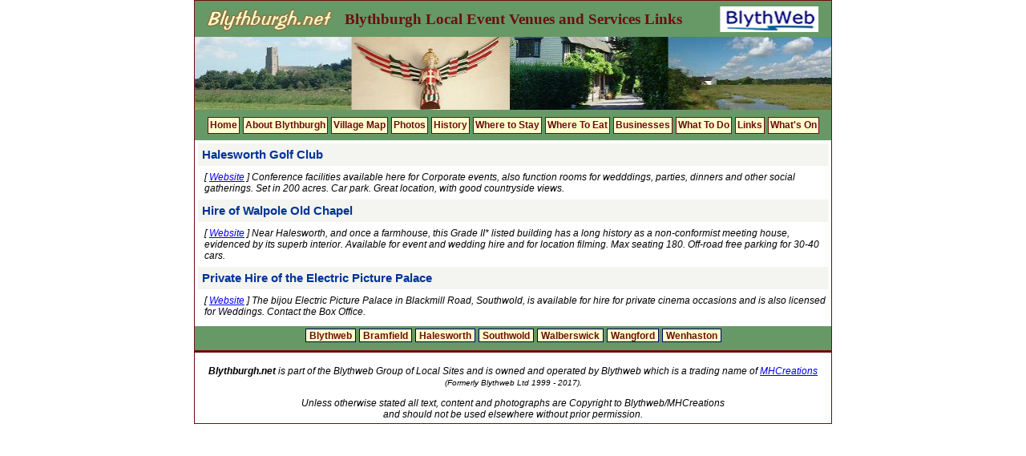

--- FILE ---
content_type: text/html; charset=utf-8
request_url: https://www.blythburgh.net/links/list.php?code=8
body_size: 1901
content:
<!DOCTYPE html>
<html lang='en' xmlns="http://www.w3.org/1999/xhtml">
<head>
    <meta http-equiv="Content-Type" content="text/html; charset=UTF-8">
    <!-- InstanceBeginEditable name="doctitle" -->
    <title>Blythburgh Local Event Venues and Services Links</title>
    <!-- InstanceEndEditable -->
    <meta name="copyright"
          content="All images, styles and text are the copyright of Blythweb Ltd and may not be reproduced in whole or part without prior, written permission from the directors of Blythweb Ltd.">
    <meta name="author" content="Tim and Eileen Heaps, Blythweb Ltd, email mail@blythweb.net, www.blythweb.net">

    <link href="/inc/blythburgh.css" rel="stylesheet" type="text/css">
    <!-- InstanceBeginEditable name="head" -->
    <!-- InstanceEndEditable -->
</head>

<body>
<table width="796" border="0" align="center" cellpadding="0" cellspacing="0" class="mainbox">
    <tr>
        <td class="titlebar">Blythburgh Local Event Venues and Services Links</td>
    </tr>
    <tr>
        <td><img src="/images/pagebanner.jpg" width="796" height="91" alt="Blythburgh village website"></td>
    </tr>
    <tr>
        <td class="navbar" align="center">
            <a href="/index.php">Home</a>
<a href="/about/index.php">About Blythburgh</a>
<a href="/map/index.php">Village Map</a>
<a href="/photos/index.php">Photos</a>
<a href="/history/index.php">History</a> 
<a href="/wheretostay/accommodation.php">Where to Stay</a> 
<a href="/biz/index.php?Set=FAD">Where To Eat</a>
<a href="/biz/index.php">Businesses</a>
<a href="/whattodo/index.php">What To Do</a> 
<a href="/links/index.php">Links</a>
<a href="https://www.blythweb.co.uk/calendar/" target="_blank">What's On</a>
        </td>
    </tr>
    <tr>
        <td class="contentbox"><!-- InstanceBeginEditable name="main" -->
                            <span class="linx1"><a href="linx.php?linkid=10167"
                                       target="_blank">Halesworth Golf Club</a></span>
                <span class="linx2">[ <a href="linx.php?linkid=10167"
                                         target="_blank">Website</a> ] Conference facilities available here for Corporate events, also function rooms for wedddings, parties, dinners and other social gatherings. Set in 200 acres. Car park. Great location, with good countryside views.</span>
                                <span class="linx1"><a href="linx.php?linkid=24377"
                                       target="_blank">Hire of Walpole Old Chapel</a></span>
                <span class="linx2">[ <a href="linx.php?linkid=24377"
                                         target="_blank">Website</a> ] Near Halesworth, and once a farmhouse, this Grade II* listed building has a long history as a non-conformist meeting house, evidenced by its superb interior. Available for event and wedding hire and for location filming. Max seating 180. Off-road free parking for 30-40 cars.</span>
                                <span class="linx1"><a href="linx.php?linkid=12044"
                                       target="_blank">Private Hire of the Electric Picture Palace</a></span>
                <span class="linx2">[ <a href="linx.php?linkid=12044"
                                         target="_blank">Website</a> ] The bijou Electric Picture Palace in Blackmill Road, Southwold, is available for hire for private cinema occasions and is also licensed for Weddings. Contact the Box Office.</span>
                 </td>
    </tr>
    <tr>
        <td class="bottomnavbar" align="center">
            <form action="#" method="get" enctype="multipart/form-data" name="search"> 
<a href="http://www.blythweb.co.uk" target="_blank">Blythweb</a>
<a href="http://www.bramfield.net" target="_blank">Bramfield</a>
<a href="http://www.halesworth.net/" target="_blank">Halesworth</a>
<a href="http://www.exploresouthwold.co.uk/" target="_blank">Southwold</a>
<a href="http://www.explorewalberswick.co.uk/" target="_blank">Walberswick</a>
<a href="http://www.wangford.net/" target="_blank">Wangford</a>
<a href="http://www.wenhaston.net/" target="_blank">Wenhaston</a>
</form>        </td>
    </tr>
    <tr>
        <td class="footer">
            <p><strong>Blythburgh.net</strong> is part of the Blythweb Group of Local Sites and is owned and operated by Blythweb which is
    a trading name of <a href='https://www.mhcreations.co.uk/blythweb.php' target='_blank'>MHCreations</a><br>
    <small>(Formerly Blythweb Ltd 1999 - 2017)</small>.</p>

<p id='webmail'>&nbsp;</p>

<div class="footfall">Unless otherwise stated all text, content and photographs are Copyright to Blythweb/MHCreations<br>
    and should not be used elsewhere without prior permission.</div>

        </td>
    </tr>
</table>
</body>
<!-- InstanceEnd --></html>


--- FILE ---
content_type: text/css
request_url: https://www.blythburgh.net/inc/blythburgh.css
body_size: 2029
content:
html, body {
    font-size: 16px;
    box-sizing: border-box;
}

body {
    margin: 0;
}

table, table tr, table td {
    padding: 0;
    border: none;
    border-spacing: 0;
    border-collapse: collapse;
}

table.mainbox {
    font-family: Arial, Helvetica, sans-serif;
    font-size: 10pt;
    border: 1px solid #6C0E10;
    width: 796px;
    margin: auto;
    max-width: 100vw !important;
    padding: 0;
}

.mainbox > tbody > tr:nth-of-type(2) td {
    line-height: 0;
}

.mainbox tr:nth-of-type(2) td > img {
    width: 100%;
    height: auto;
}

td.contentbox img {
    max-width: 96vw;
    height: auto;
    box-sizing: border-box;
}

.titlebar {
    background-color: #696;
    text-align: center;
    background-image: url('/images/topbanner.gif');
    background-position: top center;
    background-repeat: no-repeat;
    background-size: 100% auto;
    height: 45px;
    width: 100%;
    line-height: 45px;
    font-family: Georgia, "Times New Roman", Times, serif;
    font-size: 14pt;
    font-weight: bold;
    color: #6C0E10;
    padding: 0 1rem;
}

.navbar {
    background-color: #696;
    min-height: 20px;
    padding: 6px 5px 5px;
    text-align: center;
    overflow: auto;
}

.navbar a {
    font-size: 9pt;
    font-weight: bold;
    text-decoration: none;
    padding: 1px 2px;
    color: #6C0E10;
    vertical-align: middle;
    border: 1px solid #6C0E10;
    line-height: 13pt;
    background-color: #FFC;
    display: inline-block;
    margin: 3px auto;
}

.navbar a:hover {
    background-color: #FFF;
}

.footer {
    font-family: Arial, Helvetica, sans-serif;
    font-size: 9pt;
    font-style: italic;
    text-align: center;
    padding: 4px;
    border-top-width: 3px;
    border-right-width: 2px;
    border-top-style: solid;
    border-top-color: #6C0E10;
}

.contentbox {
    padding: 4px;
    box-sizing: border-box;
}

.picleft {
    padding: 4px;
    float: left;
    margin: 4px;
}

.picright {
    padding: 4px;
    float: right;
    margin: 4px;
}

.linx1 {
    font-family: Verdana, Arial, Helvetica, sans-serif;
    font-size: 11pt;
    line-height: 14pt;
    font-weight: bold;
    color: #039;
    background-color: #F4F4F0;
    display: block;
    padding: 5px;
    text-align: left;
    margin-bottom: 5px;
}

.linx2 {
    font-size: 9pt;
    font-style: italic;
    display: block;
    padding: 2px 2px 2px 8px;
    margin-bottom: 5px;
    margin-top: 1px;
}

.linx1 a:link {
    text-decoration: none;
    color: #039;
    display: block;
}

.linx1 a:visited {
    text-decoration: none;
    color: #003399;
    display: block;
}

.linx1 a:hover {
    text-decoration: none;
    color: #F00;
    background-color: #E1DFEC;
}

.msg {
    font-size: 10pt;
    line-height: 14pt;
    font-weight: bold;
    background-color: #DEDEDE;
    text-align: center;
    border: 2px solid #BFD0EA;
}

.bwbtitle {
    font-family: Verdana, Arial, Helvetica, sans-serif;
    font-size: 12pt;
    line-height: 16px;
    font-weight: bold;
    color: #006;
    background-color: #F4F4F0;
    display: block;
    padding: 5px;
    text-align: center;
    margin-bottom: 5px;
}

.bwbnotes {
    font-size: 9pt;
    font-style: italic;
    background-color: #F4F4F0;
    display: block;
    padding: 4px;
}

.biztitle {
    font-family: Verdana, Arial, Helvetica, sans-serif;
    font-size: 12pt;
    line-height: 16px;
    font-weight: bold;
    color: #006;
    background-color: #BFD0EA;
    display: block;
    padding: 5px;
    text-align: left;
    margin-bottom: 5px;
    border: 1px solid #6C0E10;
}

#pics320right {
    padding: 2px;
    float: right;
    width: 320px;
    font-family: Arial, Helvetica, sans-serif;
    font-size: 9pt;
    font-style: italic;
    line-height: 10pt;
    color: #333;
    text-align: center;
}

#textleft {
    padding: 2px;
    float: left;
    width: 440px;
}

.cotttitle {
    font-family: Verdana, Arial, Helvetica, sans-serif;
    font-size: 12pt;
    line-height: 14pt;
    font-weight: bold;
    color: #6C0E10;
    background-color: #FFC;
    border: 1px solid #6C0E10;
    text-align: center;
    margin: 4px;
    padding: 2px;
}

.tarrifhead {
    font-family: Arial, Helvetica, sans-serif;
    font-size: 11pt;
    line-height: 13pt;
    font-weight: bold;
    color: #6C0E10;
    background-color: #FFC;
    text-align: center;
    border-bottom-width: 1px;
    border-bottom-style: solid;
    border-bottom-color: #6C0E10;
}

.tarifftable {
    background-color: #FFFFE8;
    border: 1px solid #6C0E10;
}


a:hover {
    text-decoration: none;
}

.bottomnavbar form {
    background-color: #696;
    min-height: 26px;
    padding: 3px 5px 1px;
    margin-bottom: 0;
    display: block;
    overflow: auto;
}

.bottomnavbar form a {
    font-size: 9pt;
    font-weight: bold;
    text-decoration: none;
    padding-right: 4px;
    padding-left: 4px;
    padding-top: 1px;
    color: #6C0E10;
    vertical-align: middle;
    border: 1px solid #006;
    line-height: 14pt;
    background-color: #FFC;
}

.bottomnavbar form a:hover {
    background-color: #FFF;
    color: #000;
}

.submit {
    font-size: 9pt;
    font-weight: bold;
    text-decoration: none;
    color: #6C0E10;
    vertical-align: middle;
    border: 1px solid #6C0E10;
    line-height: 11pt;
    background-color: #FFC;
    margin-bottom: 4px;
}

.submit:hover {
    background-color: #FFF;
    color: #000;
}

.cottagelistnav {
    background-color: #FFF;
    border-bottom: #696 5px solid;
    border-left: #FFF 1px solid;
    border-right: #FFF 1px solid;
    border-top: #FFF 1px solid;
}

.cottagelistnav tr td {
    font-family: Verdana, Arial, Helvetica, sans-serif;
    font-size: 13px;
    color: #000;
    font-weight: bold;
}

.cottagelistnav tr td a {
    font-family: Verdana, Arial, Helvetica, sans-serif;
    font-size: 13px;
    color: #FFC;
    font-weight: normal;
    margin-left: 3px;
    margin-right: 3px;
    padding-left: 1px;
    padding-right: 1px;
    background-color: #696;
    border-bottom: #696 5px solid;
    text-decoration: none;
    border-left: #696 1px solid;
    border-right: #696 1px solid;
    border-top: #696 1px solid;
}

.cottagelistnav tr td a:hover {
    color: #000;
    background-color: #FFF;
    text-decoration: none;
}

.infobox {
    width: 500px;
    margin: auto;
    padding: 5px;
    margin-top: 5px;
    margin-bottom: 5px;
    border: 3px solid #6C0E10;
    font-size: 14px;
}

.infotable {
    width: 560px;
    margin: auto;
    margin-top: 5px;
    border: 3px solid #6C0E10;
    margin-bottom: 10px;
}

.infotable1 {
    border-right: #6C0E10 3px solid;
    padding: 5px;
    font-size: 14px;
}

.infotable2 {
    padding: 5px;
    font-size: 14px;
}

.infotable1 a {
    font-weight: bold;
}

.infotable2 a {
    font-weight: bold;
}

.infoboxb {
    width: 500px;
    max-width: 90vw;
    margin: 5px auto 10px;
    padding: 5px;
    border: 2px solid #6C0E10;
    font-size: 14px;
    display: block;
}

.infobox a {
    font-weight: bold;
}

#leftlisting {
    float: left;
    border-top: 1px solid #6C0E10;
    width: 230px;
    margin-left: 1px;
    background-color: #696;
    height: auto;
    padding: 5px;
    background-image: url('/images/grey-fade.jpg');
    background-position: bottom;
    background-repeat: no-repeat;
    padding-bottom: 200px;
}

#rightlisting {
    float: left;
    padding: 5px;
    width: 520px;
    vertical-align: text-top;
}

.typetitle {
    padding-top: 20px;
    text-align: center;
    font-size: 19px;
    color: #EEEECC;
    font-family: Verdana, Arial, Helvetica, sans-serif;
    font-weight: bold;
}

.listing {
    padding-bottom: 5px;
    margin-left: 10px;
}

.listing a {
    color: #FFC;
}

.listing a:hover {
    color: #FFF;
}

.listing a:visited {
    color: #FFC;
}

.bwbtitlethin {
    font-family: Verdana, Arial, Helvetica, sans-serif;
    font-size: 12pt;
    line-height: 16px;
    font-weight: bold;
    color: #006;
    background-color: #F4F4F0;
    display: block;
    padding: 5px;
    text-align: center;
    margin-bottom: 5px;
    width: 520px;
}

.bwbnotesthin {
    font-size: 9pt;
    font-style: italic;
    background-color: #F4F4F0;
    display: block;
    padding: 4px;
    width: 520px;
}

.ttpad {
    padding-bottom: 10px;
    font-family: Verdana, Arial, Helvetica, sans-serif;
    font-weight: bold;
    font-size: 12px;
}

#table {
    width: 50px;
    background-image: url(../images/logobg.jpg);
    background-position: top center;
    background-repeat: repeat-y;
}

.linkz {
    color: #000;
    padding-left: 10px;
    padding-right: 10px;
}

.histtitle {
    font-weight: bold;
    font-size: 14px;
    font-family: Verdana, Arial, Helvetica, sans-serif;
    padding-bottom: 12px;
}

.linkz a {
    font-size: 12px;
    font-family: Verdana, Arial, Helvetica, sans-serif;
    text-decoration: none;
    color: #930;
    padding-bottom: 5px;
}

.linkz a:hover {
    text-decoration: underline;
    color: #000;
}

.linkz a:visited {
    color: #963;
}

.biblio {
    height: 1300px;
}

.biblio ul li {
    padding: 5px;
}

.postcode {
    font-family: Georgia, "Times New Roman", Times, serif;
}

.satnavtitle {
    font-size: 16px;
}

.satnavbigtitle {
    font-family: Verdana, Arial, Helvetica, sans-serif;
    font-size: 12pt;
    line-height: 14pt;
    font-weight: bold;
    color: #6C0E10;
    background-color: #FFC;
    border: 1px solid #6C0E10;
    text-align: center;
    width: 400px;
    margin: auto;
    padding: 2px;
}

.bullet2 {
    padding-left: 190px;
    display: block;
}

.bullet2 li {
    margin-bottom: 5px;
}

#webmail {
    display: none;
}

@media screen and (max-width: 600px) {
    .mainbox > tbody > tr:nth-of-type(2) td img {
        display: none;
    }

    .mainbox > tbody > tr:nth-of-type(2) td {
        background-image: url('/images/pagebanner_half.jpg');
        background-size: cover;
        background-repeat: no-repeat;
        background-position: top center;
        height: 91px;
    }

    .titlebar {
        padding: 20px 0.5rem 0;
        line-height: 30px;
    }

    table.heading {
        max-width: 96vw !important;
        margin: auto;
    }

    .contentbox img:not(.ignore) {
        display: block;
        margin: auto;
        float: none;
    }

    #ignore {
        overflow: auto;
    }

    td.contentbox {
    }
}
